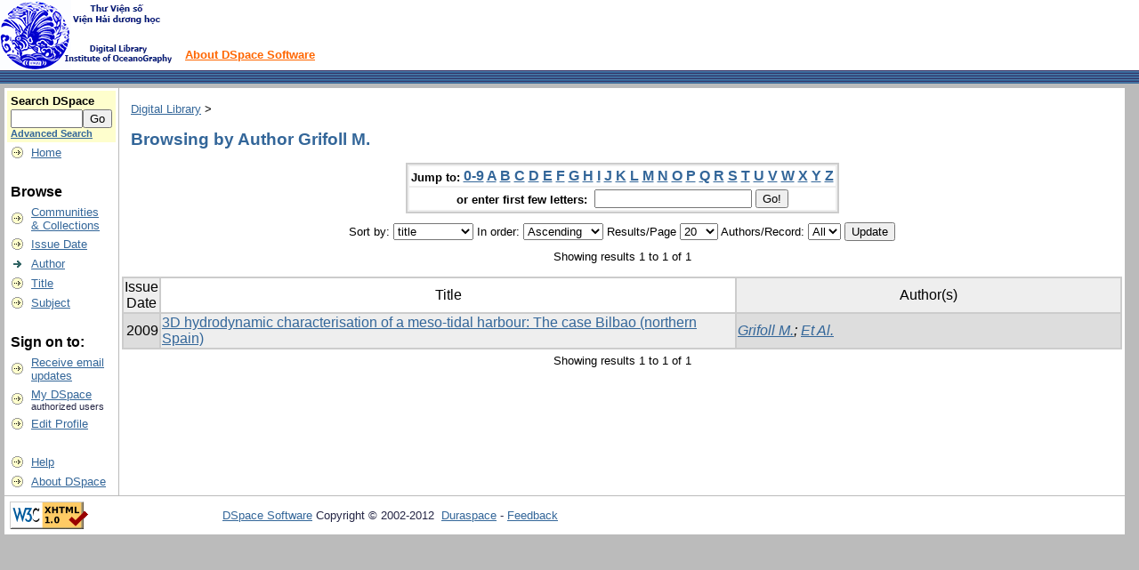

--- FILE ---
content_type: text/html;charset=UTF-8
request_url: http://tvhdh.vnio.org.vn:8080/dspace/browse?type=author&sort_by=1&order=ASC&rpp=20&etal=-1&value=Grifoll+M.&starts_with=X
body_size: 17218
content:


















<!DOCTYPE html PUBLIC "-//W3C//DTD XHTML 1.0 Transitional//EN" "http://www.w3.org/TR/xhtml1/DTD/xhtml1-transitional.dtd">
<html>
    <head>
        <title>Digital Library: Browsing DSpace</title>
        <meta http-equiv="Content-Type" content="text/html; charset=UTF-8" />
        <meta name="Generator" content="DSpace 3.2" />
        <link rel="stylesheet" href="/dspace/styles.css" type="text/css" />
        <link rel="stylesheet" href="/dspace/print.css" media="print" type="text/css" />
        <link rel="shortcut icon" href="/dspace/favicon.ico" type="image/x-icon"/>
        <link rel="stylesheet" href="/dspace/css/discovery.css" type="text/css" />
	    <link rel="stylesheet" href="/dspace/static/css/jquery-ui-1.8.22.custom/redmond/jquery-ui-1.8.22.custom.css" type="text/css" />

        <link rel="search" type="application/opensearchdescription+xml" href="/dspace/open-search/description.xml" title="DSpace"/>

        
	<script type='text/javascript' src='/dspace/static/js/jquery/jquery-1.7.2.min.js'></script>
	<script type='text/javascript' src='/dspace/static/js/jquery/jquery-ui-1.8.22.custom.min.js'></script>
	<script type="text/javascript" src="/dspace/utils.js"></script>
    <script type="text/javascript" src="/dspace/static/js/scriptaculous/prototype.js"> </script>
    <script type="text/javascript" src="/dspace/static/js/scriptaculous/effects.js"> </script>
    <script type="text/javascript" src="/dspace/static/js/scriptaculous/builder.js"> </script>
    <script type="text/javascript" src="/dspace/static/js/scriptaculous/controls.js"> </script>
    <script type="text/javascript" src="/dspace/static/js/choice-support.js"> </script>

    
    

    </head>

    
    
    <body>

        
        
        <table class="pageBanner" width="100%" border="0" cellpadding="0" cellspacing="0">

            
            <tr>
                <td>
                    <a href="/dspace/"><img src="/dspace/image/dspace-blue.gif" alt="DSpace" width="198" height="79" border="0"/></a></td>
                    <td class="tagLine" width="99%"> 
                    <a class="tagLineText" target="_blank" href="http://www.dspace.org/">About DSpace Software</a>
                </td>
                <td nowrap="nowrap" valign="middle">
                </td>
            </tr>
            <tr class="stripe"> 
                <td colspan="3">&nbsp;</td>
            </tr>
        </table>

        





        

        
        <table class="centralPane" width="99%" border="0" cellpadding="3" cellspacing="1">

            
            <tr valign="top">

            

            <td class="navigationBar">
                






















<form method="get" action="/dspace/simple-search">


  <table width="100%" class="searchBox">
    <tr>
      <td>
        <table width="100%" border="0" cellspacing="0" >
          <tr>
            <td class="searchBoxLabel"><label for="tequery">Search&nbsp;DSpace</label></td>
          </tr>
          <tr>
            <td class="searchBoxLabelSmall" valign="middle" nowrap="nowrap">
              
              <input type="text" name="query" id="tequery" size="8"/><input type="submit" name="submit" value="Go" />
              <br/><a href="/dspace/advanced-search">Advanced Search</a>

            </td>
          </tr>
        </table>
      </td>
    </tr>
  </table>
</form>


<table width="100%" border="0" cellspacing="2" cellpadding="2">
  <tr class="navigationBarItem">
    <td>
      <img alt="" src="/dspace/image/arrow.gif" width="16" height="16"/>
    </td>

    <td nowrap="nowrap" class="navigationBarItem">
      <a href="/dspace/">Home</a>
    </td>
  </tr>

  <tr>
    <td colspan="2">&nbsp;</td>
  </tr>

  <tr>
    <td nowrap="nowrap" colspan="2" class="navigationBarSublabel">Browse</td>
  </tr>

  <tr class="navigationBarItem">
    <td>
      <img alt="" src="/dspace/image/arrow.gif" width="16" height="16"/>
    </td>
    <td nowrap="nowrap" class="navigationBarItem">
      <a href="/dspace/community-list">Communities<br/>&amp;&nbsp;Collections</a>
    </td>
  </tr>





		<tr class="navigationBarItem">
    		<td>
      			<img alt="" src="/dspace/image/arrow.gif" width="16" height="16"/>
    		</td>
    		<td nowrap="nowrap" class="navigationBarItem">
      			<a href="/dspace/browse?type=dateissued">Issue Date</a>
    		</td>
  		</tr>
	
		<tr class="navigationBarItem">
    		<td>
      			<img alt="" src="/dspace/image/arrow-highlight.gif" width="16" height="16"/>
    		</td>
    		<td nowrap="nowrap" class="navigationBarItem">
      			<a href="/dspace/browse?type=author">Author</a>
    		</td>
  		</tr>
	
		<tr class="navigationBarItem">
    		<td>
      			<img alt="" src="/dspace/image/arrow.gif" width="16" height="16"/>
    		</td>
    		<td nowrap="nowrap" class="navigationBarItem">
      			<a href="/dspace/browse?type=title">Title</a>
    		</td>
  		</tr>
	
		<tr class="navigationBarItem">
    		<td>
      			<img alt="" src="/dspace/image/arrow.gif" width="16" height="16"/>
    		</td>
    		<td nowrap="nowrap" class="navigationBarItem">
      			<a href="/dspace/browse?type=subject">Subject</a>
    		</td>
  		</tr>
	



  <tr>
    <td colspan="2">&nbsp;</td>
  </tr>

  <tr>
    <td nowrap="nowrap" colspan="2" class="navigationBarSublabel">Sign on to:</td>
  </tr>

  <tr class="navigationBarItem">
    <td>
      <img alt="" src="/dspace/image/arrow.gif" width="16" height="16"/>
    </td>
    <td nowrap="nowrap" class="navigationBarItem">
      <a href="/dspace/subscribe">Receive email<br/>updates</a>
    </td>
  </tr>

  <tr class="navigationBarItem">
    <td>
      <img alt="" src="/dspace/image/arrow.gif" width="16" height="16"/>
    </td>
    <td nowrap="nowrap" class="navigationBarItem">
      <a href="/dspace/mydspace">My DSpace</a><br/>
      <small>authorized users</small>
    </td>
  </tr>

  <tr class="navigationBarItem">
    <td>
      <img alt="" src="/dspace/image/arrow.gif" width="16" height="16"/>
    </td>
    <td nowrap="nowrap" class="navigationBarItem">
      <a href="/dspace/profile">Edit Profile</a>
    </td>
  </tr>



  <tr>
    <td colspan="2">&nbsp;</td>
  </tr>

  <tr class="navigationBarItem">
    <td>
      <img alt="" src="/dspace/image/arrow.gif" width="16" height="16"/>
    </td>
    <td nowrap="nowrap" class="navigationBarItem">
            <script type="text/javascript">
<!-- Javascript starts here
document.write('<a href="#" onClick="var popupwin = window.open(\'/dspace/help/index.html\',\'dspacepopup\',\'height=600,width=550,resizable,scrollbars\');popupwin.focus();return false;">Help<\/a>');
// -->
</script><noscript><a href="/dspace/help/index.html" target="dspacepopup">Help</a></noscript>
    </td>
  </tr>

  <tr class="navigationBarItem">
    <td>
      <img alt="" src="/dspace/image/arrow.gif" width="16" height="16"/>
    </td>
    <td nowrap="nowrap" class="navigationBarItem">
      <a href="http://www.dspace.org/">About DSpace</a>
    </td>
  </tr>
</table>

            </td>

            

            
            
            
            <td class="pageContents" width="100%">

                

                



  


<p class="locationBar">

<a href="/dspace/">Digital Library</a>&nbsp;&gt;

</p>




























	
	<h2>
		Browsing  by Author Grifoll M.
	</h2>

	
	
	<div align="center" id="browse_navigation">
	<form method="get" action="/dspace/browse">
			<input type="hidden" name="type" value="author"/>
			<input type="hidden" name="sort_by" value="1"/>
			<input type="hidden" name="order" value="ASC"/>
			<input type="hidden" name="rpp" value="20"/>
			<input type="hidden" name="etal" value="-1" />
<input type="hidden" name="value" value="Grifoll M."/>
	
	
	
	<table align="center" border="0" bgcolor="#CCCCCC" cellpadding="0" summary="Browse the respository">
		<tr>
	    	<td>
	        	<table border="0" bgcolor="#EEEEEE" cellpadding="2">
	            	<tr>
	                	<td class="browseBar">
	    					<span class="browseBarLabel">Jump to:</span>
	                        <a href="/dspace/browse?type=author&amp;sort_by=1&amp;order=ASC&amp;rpp=20&amp;etal=-1&amp;value=Grifoll+M.&amp;starts_with=0">0-9</a>

	                        <a href="/dspace/browse?type=author&amp;sort_by=1&amp;order=ASC&amp;rpp=20&amp;etal=-1&amp;value=Grifoll+M.&amp;starts_with=A">A</a>

	                        <a href="/dspace/browse?type=author&amp;sort_by=1&amp;order=ASC&amp;rpp=20&amp;etal=-1&amp;value=Grifoll+M.&amp;starts_with=B">B</a>

	                        <a href="/dspace/browse?type=author&amp;sort_by=1&amp;order=ASC&amp;rpp=20&amp;etal=-1&amp;value=Grifoll+M.&amp;starts_with=C">C</a>

	                        <a href="/dspace/browse?type=author&amp;sort_by=1&amp;order=ASC&amp;rpp=20&amp;etal=-1&amp;value=Grifoll+M.&amp;starts_with=D">D</a>

	                        <a href="/dspace/browse?type=author&amp;sort_by=1&amp;order=ASC&amp;rpp=20&amp;etal=-1&amp;value=Grifoll+M.&amp;starts_with=E">E</a>

	                        <a href="/dspace/browse?type=author&amp;sort_by=1&amp;order=ASC&amp;rpp=20&amp;etal=-1&amp;value=Grifoll+M.&amp;starts_with=F">F</a>

	                        <a href="/dspace/browse?type=author&amp;sort_by=1&amp;order=ASC&amp;rpp=20&amp;etal=-1&amp;value=Grifoll+M.&amp;starts_with=G">G</a>

	                        <a href="/dspace/browse?type=author&amp;sort_by=1&amp;order=ASC&amp;rpp=20&amp;etal=-1&amp;value=Grifoll+M.&amp;starts_with=H">H</a>

	                        <a href="/dspace/browse?type=author&amp;sort_by=1&amp;order=ASC&amp;rpp=20&amp;etal=-1&amp;value=Grifoll+M.&amp;starts_with=I">I</a>

	                        <a href="/dspace/browse?type=author&amp;sort_by=1&amp;order=ASC&amp;rpp=20&amp;etal=-1&amp;value=Grifoll+M.&amp;starts_with=J">J</a>

	                        <a href="/dspace/browse?type=author&amp;sort_by=1&amp;order=ASC&amp;rpp=20&amp;etal=-1&amp;value=Grifoll+M.&amp;starts_with=K">K</a>

	                        <a href="/dspace/browse?type=author&amp;sort_by=1&amp;order=ASC&amp;rpp=20&amp;etal=-1&amp;value=Grifoll+M.&amp;starts_with=L">L</a>

	                        <a href="/dspace/browse?type=author&amp;sort_by=1&amp;order=ASC&amp;rpp=20&amp;etal=-1&amp;value=Grifoll+M.&amp;starts_with=M">M</a>

	                        <a href="/dspace/browse?type=author&amp;sort_by=1&amp;order=ASC&amp;rpp=20&amp;etal=-1&amp;value=Grifoll+M.&amp;starts_with=N">N</a>

	                        <a href="/dspace/browse?type=author&amp;sort_by=1&amp;order=ASC&amp;rpp=20&amp;etal=-1&amp;value=Grifoll+M.&amp;starts_with=O">O</a>

	                        <a href="/dspace/browse?type=author&amp;sort_by=1&amp;order=ASC&amp;rpp=20&amp;etal=-1&amp;value=Grifoll+M.&amp;starts_with=P">P</a>

	                        <a href="/dspace/browse?type=author&amp;sort_by=1&amp;order=ASC&amp;rpp=20&amp;etal=-1&amp;value=Grifoll+M.&amp;starts_with=Q">Q</a>

	                        <a href="/dspace/browse?type=author&amp;sort_by=1&amp;order=ASC&amp;rpp=20&amp;etal=-1&amp;value=Grifoll+M.&amp;starts_with=R">R</a>

	                        <a href="/dspace/browse?type=author&amp;sort_by=1&amp;order=ASC&amp;rpp=20&amp;etal=-1&amp;value=Grifoll+M.&amp;starts_with=S">S</a>

	                        <a href="/dspace/browse?type=author&amp;sort_by=1&amp;order=ASC&amp;rpp=20&amp;etal=-1&amp;value=Grifoll+M.&amp;starts_with=T">T</a>

	                        <a href="/dspace/browse?type=author&amp;sort_by=1&amp;order=ASC&amp;rpp=20&amp;etal=-1&amp;value=Grifoll+M.&amp;starts_with=U">U</a>

	                        <a href="/dspace/browse?type=author&amp;sort_by=1&amp;order=ASC&amp;rpp=20&amp;etal=-1&amp;value=Grifoll+M.&amp;starts_with=V">V</a>

	                        <a href="/dspace/browse?type=author&amp;sort_by=1&amp;order=ASC&amp;rpp=20&amp;etal=-1&amp;value=Grifoll+M.&amp;starts_with=W">W</a>

	                        <a href="/dspace/browse?type=author&amp;sort_by=1&amp;order=ASC&amp;rpp=20&amp;etal=-1&amp;value=Grifoll+M.&amp;starts_with=X">X</a>

	                        <a href="/dspace/browse?type=author&amp;sort_by=1&amp;order=ASC&amp;rpp=20&amp;etal=-1&amp;value=Grifoll+M.&amp;starts_with=Y">Y</a>

	                        <a href="/dspace/browse?type=author&amp;sort_by=1&amp;order=ASC&amp;rpp=20&amp;etal=-1&amp;value=Grifoll+M.&amp;starts_with=Z">Z</a>

	                    </td>
	                </tr>
	                <tr>
	                	<td class="browseBar" align="center">
	    					<span class="browseBarLabel">or enter first few letters:&nbsp;</span>
	    					<input type="text" name="starts_with"/>&nbsp;<input type="submit" value="Go!" />
	                    </td>
	                </tr>
	            </table>
	        </td>
	    </tr>
	</table>

	</form>
	</div>
	

	
	<div align="center" id="browse_controls">
	<form method="get" action="/dspace/browse">
		<input type="hidden" name="type" value="author"/>
<input type="hidden" name="value" value="Grifoll M."/>





		Sort by:
		<select name="sort_by">
 <option value="1" selected="selected">title</option> <option value="2" >issue date</option> <option value="3" >submit date</option>
		</select>

		
		In order:
		<select name="order">
			<option value="ASC" selected="selected">Ascending</option>
			<option value="DESC" >Descending</option>
		</select>
		
		Results/Page
		<select name="rpp">
	
			<option value="5" >5</option>
	
			<option value="10" >10</option>
	
			<option value="15" >15</option>
	
			<option value="20" selected="selected">20</option>
	
			<option value="25" >25</option>
	
			<option value="30" >30</option>
	
			<option value="35" >35</option>
	
			<option value="40" >40</option>
	
			<option value="45" >45</option>
	
			<option value="50" >50</option>
	
			<option value="55" >55</option>
	
			<option value="60" >60</option>
	
			<option value="65" >65</option>
	
			<option value="70" >70</option>
	
			<option value="75" >75</option>
	
			<option value="80" >80</option>
	
			<option value="85" >85</option>
	
			<option value="90" >90</option>
	
			<option value="95" >95</option>
	
			<option value="100" >100</option>

		</select>
		
		Authors/Record:
		<select name="etal">

			<option value="0" selected="selected">All</option>
<option value="1" >1</option>	
			<option value="5" >5</option>
	
			<option value="10" >10</option>
	
			<option value="15" >15</option>
	
			<option value="20" >20</option>
	
			<option value="25" >25</option>
	
			<option value="30" >30</option>
	
			<option value="35" >35</option>
	
			<option value="40" >40</option>
	
			<option value="45" >45</option>
	
			<option value="50" >50</option>

		</select>
		
		<input type="submit" name="submit_browse" value="Update"/>



	</form>
	</div>

	
	<div align="center" class="browse_range">
		Showing results 1 to 1 of 1
	</div>

	
	<div align="center">



	</div>
	
    
    
	<table align="center" class="miscTable" summary="This table browses all dspace content">
<colgroup><col width="130" /><col width="60%" /><col width="40%" /></colgroup>
<tr>
<th id="t1" class="oddRowEvenCol">Issue Date</th><th id="t2" class="oddRowOddCol">Title</th><th id="t3" class="oddRowEvenCol">Author(s)</th></tr><tr><td headers="t1" class="evenRowEvenCol" nowrap="nowrap" align="right">2009</td><td headers="t2" class="evenRowOddCol" ><a href="/dspace/handle/123456789/27">3D&#x20;hydrodynamic&#x20;characterisation&#x20;of&#x20;a&#x20;meso-tidal&#x20;harbour:&#x20;The&#x20;case&#x20;Bilbao&#x20;(northern&#x20;Spain)</a></td><td headers="t3" class="evenRowEvenCol" ><em><a href="/dspace/browse?type=author&amp;value=Grifoll+M.">Grifoll&#x20;M.</a>; <a href="/dspace/browse?type=author&amp;value=Et+Al.">Et&#x20;Al.</a></em></td></tr>
</table>

    
	
	<div align="center" class="browse_range">
		Showing results 1 to 1 of 1
	</div>

	
	<div align="center">



	</div>

	
	












                    
                    <p>&nbsp;</p>
                </td>

            

            </tr>

            
             <tr class="pageFooterBar">
                <td colspan="2" class="pageFootnote">
                    <table class="pageFooterBar" width="100%">
                        <tr>
                            <td>
                                <a href="http://validator.w3.org/check?uri=referer"><img
                                    src="/dspace/image/valid-xhtml10.png"
                                    alt="Valid XHTML 1.0!" height="31" width="88" /></a>
                            </td>
                            <td class="pageFootnote">
                                <a target="_blank" href="http://www.dspace.org/">DSpace Software</a> Copyright&nbsp;&copy;&nbsp;2002-2012&nbsp; <a target="_blank" href="http://www.duraspace.org/">Duraspace</a>&nbsp;-
                                <a target="_blank" href="/dspace/feedback">Feedback</a>
                                <a href="/dspace/htmlmap"></a>
                            </td>
                            <td nowrap="nowrap" valign="middle"> 
                            </td>
                        </tr>
                    </table>
                </td>
            </tr>
        </table>
    </body>
</html>





























